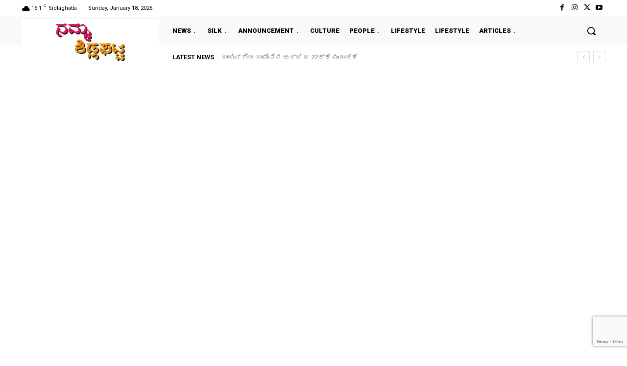

--- FILE ---
content_type: text/html; charset=utf-8
request_url: https://www.google.com/recaptcha/api2/anchor?ar=1&k=6LficrIZAAAAAJXNBkt4E6rkR8l0Xt2bLWAmkS9I&co=aHR0cHM6Ly93d3cuc2lkbGFnaGF0dGEuY29tOjQ0Mw..&hl=en&v=PoyoqOPhxBO7pBk68S4YbpHZ&size=invisible&anchor-ms=20000&execute-ms=30000&cb=lckpb7vp6zet
body_size: 48769
content:
<!DOCTYPE HTML><html dir="ltr" lang="en"><head><meta http-equiv="Content-Type" content="text/html; charset=UTF-8">
<meta http-equiv="X-UA-Compatible" content="IE=edge">
<title>reCAPTCHA</title>
<style type="text/css">
/* cyrillic-ext */
@font-face {
  font-family: 'Roboto';
  font-style: normal;
  font-weight: 400;
  font-stretch: 100%;
  src: url(//fonts.gstatic.com/s/roboto/v48/KFO7CnqEu92Fr1ME7kSn66aGLdTylUAMa3GUBHMdazTgWw.woff2) format('woff2');
  unicode-range: U+0460-052F, U+1C80-1C8A, U+20B4, U+2DE0-2DFF, U+A640-A69F, U+FE2E-FE2F;
}
/* cyrillic */
@font-face {
  font-family: 'Roboto';
  font-style: normal;
  font-weight: 400;
  font-stretch: 100%;
  src: url(//fonts.gstatic.com/s/roboto/v48/KFO7CnqEu92Fr1ME7kSn66aGLdTylUAMa3iUBHMdazTgWw.woff2) format('woff2');
  unicode-range: U+0301, U+0400-045F, U+0490-0491, U+04B0-04B1, U+2116;
}
/* greek-ext */
@font-face {
  font-family: 'Roboto';
  font-style: normal;
  font-weight: 400;
  font-stretch: 100%;
  src: url(//fonts.gstatic.com/s/roboto/v48/KFO7CnqEu92Fr1ME7kSn66aGLdTylUAMa3CUBHMdazTgWw.woff2) format('woff2');
  unicode-range: U+1F00-1FFF;
}
/* greek */
@font-face {
  font-family: 'Roboto';
  font-style: normal;
  font-weight: 400;
  font-stretch: 100%;
  src: url(//fonts.gstatic.com/s/roboto/v48/KFO7CnqEu92Fr1ME7kSn66aGLdTylUAMa3-UBHMdazTgWw.woff2) format('woff2');
  unicode-range: U+0370-0377, U+037A-037F, U+0384-038A, U+038C, U+038E-03A1, U+03A3-03FF;
}
/* math */
@font-face {
  font-family: 'Roboto';
  font-style: normal;
  font-weight: 400;
  font-stretch: 100%;
  src: url(//fonts.gstatic.com/s/roboto/v48/KFO7CnqEu92Fr1ME7kSn66aGLdTylUAMawCUBHMdazTgWw.woff2) format('woff2');
  unicode-range: U+0302-0303, U+0305, U+0307-0308, U+0310, U+0312, U+0315, U+031A, U+0326-0327, U+032C, U+032F-0330, U+0332-0333, U+0338, U+033A, U+0346, U+034D, U+0391-03A1, U+03A3-03A9, U+03B1-03C9, U+03D1, U+03D5-03D6, U+03F0-03F1, U+03F4-03F5, U+2016-2017, U+2034-2038, U+203C, U+2040, U+2043, U+2047, U+2050, U+2057, U+205F, U+2070-2071, U+2074-208E, U+2090-209C, U+20D0-20DC, U+20E1, U+20E5-20EF, U+2100-2112, U+2114-2115, U+2117-2121, U+2123-214F, U+2190, U+2192, U+2194-21AE, U+21B0-21E5, U+21F1-21F2, U+21F4-2211, U+2213-2214, U+2216-22FF, U+2308-230B, U+2310, U+2319, U+231C-2321, U+2336-237A, U+237C, U+2395, U+239B-23B7, U+23D0, U+23DC-23E1, U+2474-2475, U+25AF, U+25B3, U+25B7, U+25BD, U+25C1, U+25CA, U+25CC, U+25FB, U+266D-266F, U+27C0-27FF, U+2900-2AFF, U+2B0E-2B11, U+2B30-2B4C, U+2BFE, U+3030, U+FF5B, U+FF5D, U+1D400-1D7FF, U+1EE00-1EEFF;
}
/* symbols */
@font-face {
  font-family: 'Roboto';
  font-style: normal;
  font-weight: 400;
  font-stretch: 100%;
  src: url(//fonts.gstatic.com/s/roboto/v48/KFO7CnqEu92Fr1ME7kSn66aGLdTylUAMaxKUBHMdazTgWw.woff2) format('woff2');
  unicode-range: U+0001-000C, U+000E-001F, U+007F-009F, U+20DD-20E0, U+20E2-20E4, U+2150-218F, U+2190, U+2192, U+2194-2199, U+21AF, U+21E6-21F0, U+21F3, U+2218-2219, U+2299, U+22C4-22C6, U+2300-243F, U+2440-244A, U+2460-24FF, U+25A0-27BF, U+2800-28FF, U+2921-2922, U+2981, U+29BF, U+29EB, U+2B00-2BFF, U+4DC0-4DFF, U+FFF9-FFFB, U+10140-1018E, U+10190-1019C, U+101A0, U+101D0-101FD, U+102E0-102FB, U+10E60-10E7E, U+1D2C0-1D2D3, U+1D2E0-1D37F, U+1F000-1F0FF, U+1F100-1F1AD, U+1F1E6-1F1FF, U+1F30D-1F30F, U+1F315, U+1F31C, U+1F31E, U+1F320-1F32C, U+1F336, U+1F378, U+1F37D, U+1F382, U+1F393-1F39F, U+1F3A7-1F3A8, U+1F3AC-1F3AF, U+1F3C2, U+1F3C4-1F3C6, U+1F3CA-1F3CE, U+1F3D4-1F3E0, U+1F3ED, U+1F3F1-1F3F3, U+1F3F5-1F3F7, U+1F408, U+1F415, U+1F41F, U+1F426, U+1F43F, U+1F441-1F442, U+1F444, U+1F446-1F449, U+1F44C-1F44E, U+1F453, U+1F46A, U+1F47D, U+1F4A3, U+1F4B0, U+1F4B3, U+1F4B9, U+1F4BB, U+1F4BF, U+1F4C8-1F4CB, U+1F4D6, U+1F4DA, U+1F4DF, U+1F4E3-1F4E6, U+1F4EA-1F4ED, U+1F4F7, U+1F4F9-1F4FB, U+1F4FD-1F4FE, U+1F503, U+1F507-1F50B, U+1F50D, U+1F512-1F513, U+1F53E-1F54A, U+1F54F-1F5FA, U+1F610, U+1F650-1F67F, U+1F687, U+1F68D, U+1F691, U+1F694, U+1F698, U+1F6AD, U+1F6B2, U+1F6B9-1F6BA, U+1F6BC, U+1F6C6-1F6CF, U+1F6D3-1F6D7, U+1F6E0-1F6EA, U+1F6F0-1F6F3, U+1F6F7-1F6FC, U+1F700-1F7FF, U+1F800-1F80B, U+1F810-1F847, U+1F850-1F859, U+1F860-1F887, U+1F890-1F8AD, U+1F8B0-1F8BB, U+1F8C0-1F8C1, U+1F900-1F90B, U+1F93B, U+1F946, U+1F984, U+1F996, U+1F9E9, U+1FA00-1FA6F, U+1FA70-1FA7C, U+1FA80-1FA89, U+1FA8F-1FAC6, U+1FACE-1FADC, U+1FADF-1FAE9, U+1FAF0-1FAF8, U+1FB00-1FBFF;
}
/* vietnamese */
@font-face {
  font-family: 'Roboto';
  font-style: normal;
  font-weight: 400;
  font-stretch: 100%;
  src: url(//fonts.gstatic.com/s/roboto/v48/KFO7CnqEu92Fr1ME7kSn66aGLdTylUAMa3OUBHMdazTgWw.woff2) format('woff2');
  unicode-range: U+0102-0103, U+0110-0111, U+0128-0129, U+0168-0169, U+01A0-01A1, U+01AF-01B0, U+0300-0301, U+0303-0304, U+0308-0309, U+0323, U+0329, U+1EA0-1EF9, U+20AB;
}
/* latin-ext */
@font-face {
  font-family: 'Roboto';
  font-style: normal;
  font-weight: 400;
  font-stretch: 100%;
  src: url(//fonts.gstatic.com/s/roboto/v48/KFO7CnqEu92Fr1ME7kSn66aGLdTylUAMa3KUBHMdazTgWw.woff2) format('woff2');
  unicode-range: U+0100-02BA, U+02BD-02C5, U+02C7-02CC, U+02CE-02D7, U+02DD-02FF, U+0304, U+0308, U+0329, U+1D00-1DBF, U+1E00-1E9F, U+1EF2-1EFF, U+2020, U+20A0-20AB, U+20AD-20C0, U+2113, U+2C60-2C7F, U+A720-A7FF;
}
/* latin */
@font-face {
  font-family: 'Roboto';
  font-style: normal;
  font-weight: 400;
  font-stretch: 100%;
  src: url(//fonts.gstatic.com/s/roboto/v48/KFO7CnqEu92Fr1ME7kSn66aGLdTylUAMa3yUBHMdazQ.woff2) format('woff2');
  unicode-range: U+0000-00FF, U+0131, U+0152-0153, U+02BB-02BC, U+02C6, U+02DA, U+02DC, U+0304, U+0308, U+0329, U+2000-206F, U+20AC, U+2122, U+2191, U+2193, U+2212, U+2215, U+FEFF, U+FFFD;
}
/* cyrillic-ext */
@font-face {
  font-family: 'Roboto';
  font-style: normal;
  font-weight: 500;
  font-stretch: 100%;
  src: url(//fonts.gstatic.com/s/roboto/v48/KFO7CnqEu92Fr1ME7kSn66aGLdTylUAMa3GUBHMdazTgWw.woff2) format('woff2');
  unicode-range: U+0460-052F, U+1C80-1C8A, U+20B4, U+2DE0-2DFF, U+A640-A69F, U+FE2E-FE2F;
}
/* cyrillic */
@font-face {
  font-family: 'Roboto';
  font-style: normal;
  font-weight: 500;
  font-stretch: 100%;
  src: url(//fonts.gstatic.com/s/roboto/v48/KFO7CnqEu92Fr1ME7kSn66aGLdTylUAMa3iUBHMdazTgWw.woff2) format('woff2');
  unicode-range: U+0301, U+0400-045F, U+0490-0491, U+04B0-04B1, U+2116;
}
/* greek-ext */
@font-face {
  font-family: 'Roboto';
  font-style: normal;
  font-weight: 500;
  font-stretch: 100%;
  src: url(//fonts.gstatic.com/s/roboto/v48/KFO7CnqEu92Fr1ME7kSn66aGLdTylUAMa3CUBHMdazTgWw.woff2) format('woff2');
  unicode-range: U+1F00-1FFF;
}
/* greek */
@font-face {
  font-family: 'Roboto';
  font-style: normal;
  font-weight: 500;
  font-stretch: 100%;
  src: url(//fonts.gstatic.com/s/roboto/v48/KFO7CnqEu92Fr1ME7kSn66aGLdTylUAMa3-UBHMdazTgWw.woff2) format('woff2');
  unicode-range: U+0370-0377, U+037A-037F, U+0384-038A, U+038C, U+038E-03A1, U+03A3-03FF;
}
/* math */
@font-face {
  font-family: 'Roboto';
  font-style: normal;
  font-weight: 500;
  font-stretch: 100%;
  src: url(//fonts.gstatic.com/s/roboto/v48/KFO7CnqEu92Fr1ME7kSn66aGLdTylUAMawCUBHMdazTgWw.woff2) format('woff2');
  unicode-range: U+0302-0303, U+0305, U+0307-0308, U+0310, U+0312, U+0315, U+031A, U+0326-0327, U+032C, U+032F-0330, U+0332-0333, U+0338, U+033A, U+0346, U+034D, U+0391-03A1, U+03A3-03A9, U+03B1-03C9, U+03D1, U+03D5-03D6, U+03F0-03F1, U+03F4-03F5, U+2016-2017, U+2034-2038, U+203C, U+2040, U+2043, U+2047, U+2050, U+2057, U+205F, U+2070-2071, U+2074-208E, U+2090-209C, U+20D0-20DC, U+20E1, U+20E5-20EF, U+2100-2112, U+2114-2115, U+2117-2121, U+2123-214F, U+2190, U+2192, U+2194-21AE, U+21B0-21E5, U+21F1-21F2, U+21F4-2211, U+2213-2214, U+2216-22FF, U+2308-230B, U+2310, U+2319, U+231C-2321, U+2336-237A, U+237C, U+2395, U+239B-23B7, U+23D0, U+23DC-23E1, U+2474-2475, U+25AF, U+25B3, U+25B7, U+25BD, U+25C1, U+25CA, U+25CC, U+25FB, U+266D-266F, U+27C0-27FF, U+2900-2AFF, U+2B0E-2B11, U+2B30-2B4C, U+2BFE, U+3030, U+FF5B, U+FF5D, U+1D400-1D7FF, U+1EE00-1EEFF;
}
/* symbols */
@font-face {
  font-family: 'Roboto';
  font-style: normal;
  font-weight: 500;
  font-stretch: 100%;
  src: url(//fonts.gstatic.com/s/roboto/v48/KFO7CnqEu92Fr1ME7kSn66aGLdTylUAMaxKUBHMdazTgWw.woff2) format('woff2');
  unicode-range: U+0001-000C, U+000E-001F, U+007F-009F, U+20DD-20E0, U+20E2-20E4, U+2150-218F, U+2190, U+2192, U+2194-2199, U+21AF, U+21E6-21F0, U+21F3, U+2218-2219, U+2299, U+22C4-22C6, U+2300-243F, U+2440-244A, U+2460-24FF, U+25A0-27BF, U+2800-28FF, U+2921-2922, U+2981, U+29BF, U+29EB, U+2B00-2BFF, U+4DC0-4DFF, U+FFF9-FFFB, U+10140-1018E, U+10190-1019C, U+101A0, U+101D0-101FD, U+102E0-102FB, U+10E60-10E7E, U+1D2C0-1D2D3, U+1D2E0-1D37F, U+1F000-1F0FF, U+1F100-1F1AD, U+1F1E6-1F1FF, U+1F30D-1F30F, U+1F315, U+1F31C, U+1F31E, U+1F320-1F32C, U+1F336, U+1F378, U+1F37D, U+1F382, U+1F393-1F39F, U+1F3A7-1F3A8, U+1F3AC-1F3AF, U+1F3C2, U+1F3C4-1F3C6, U+1F3CA-1F3CE, U+1F3D4-1F3E0, U+1F3ED, U+1F3F1-1F3F3, U+1F3F5-1F3F7, U+1F408, U+1F415, U+1F41F, U+1F426, U+1F43F, U+1F441-1F442, U+1F444, U+1F446-1F449, U+1F44C-1F44E, U+1F453, U+1F46A, U+1F47D, U+1F4A3, U+1F4B0, U+1F4B3, U+1F4B9, U+1F4BB, U+1F4BF, U+1F4C8-1F4CB, U+1F4D6, U+1F4DA, U+1F4DF, U+1F4E3-1F4E6, U+1F4EA-1F4ED, U+1F4F7, U+1F4F9-1F4FB, U+1F4FD-1F4FE, U+1F503, U+1F507-1F50B, U+1F50D, U+1F512-1F513, U+1F53E-1F54A, U+1F54F-1F5FA, U+1F610, U+1F650-1F67F, U+1F687, U+1F68D, U+1F691, U+1F694, U+1F698, U+1F6AD, U+1F6B2, U+1F6B9-1F6BA, U+1F6BC, U+1F6C6-1F6CF, U+1F6D3-1F6D7, U+1F6E0-1F6EA, U+1F6F0-1F6F3, U+1F6F7-1F6FC, U+1F700-1F7FF, U+1F800-1F80B, U+1F810-1F847, U+1F850-1F859, U+1F860-1F887, U+1F890-1F8AD, U+1F8B0-1F8BB, U+1F8C0-1F8C1, U+1F900-1F90B, U+1F93B, U+1F946, U+1F984, U+1F996, U+1F9E9, U+1FA00-1FA6F, U+1FA70-1FA7C, U+1FA80-1FA89, U+1FA8F-1FAC6, U+1FACE-1FADC, U+1FADF-1FAE9, U+1FAF0-1FAF8, U+1FB00-1FBFF;
}
/* vietnamese */
@font-face {
  font-family: 'Roboto';
  font-style: normal;
  font-weight: 500;
  font-stretch: 100%;
  src: url(//fonts.gstatic.com/s/roboto/v48/KFO7CnqEu92Fr1ME7kSn66aGLdTylUAMa3OUBHMdazTgWw.woff2) format('woff2');
  unicode-range: U+0102-0103, U+0110-0111, U+0128-0129, U+0168-0169, U+01A0-01A1, U+01AF-01B0, U+0300-0301, U+0303-0304, U+0308-0309, U+0323, U+0329, U+1EA0-1EF9, U+20AB;
}
/* latin-ext */
@font-face {
  font-family: 'Roboto';
  font-style: normal;
  font-weight: 500;
  font-stretch: 100%;
  src: url(//fonts.gstatic.com/s/roboto/v48/KFO7CnqEu92Fr1ME7kSn66aGLdTylUAMa3KUBHMdazTgWw.woff2) format('woff2');
  unicode-range: U+0100-02BA, U+02BD-02C5, U+02C7-02CC, U+02CE-02D7, U+02DD-02FF, U+0304, U+0308, U+0329, U+1D00-1DBF, U+1E00-1E9F, U+1EF2-1EFF, U+2020, U+20A0-20AB, U+20AD-20C0, U+2113, U+2C60-2C7F, U+A720-A7FF;
}
/* latin */
@font-face {
  font-family: 'Roboto';
  font-style: normal;
  font-weight: 500;
  font-stretch: 100%;
  src: url(//fonts.gstatic.com/s/roboto/v48/KFO7CnqEu92Fr1ME7kSn66aGLdTylUAMa3yUBHMdazQ.woff2) format('woff2');
  unicode-range: U+0000-00FF, U+0131, U+0152-0153, U+02BB-02BC, U+02C6, U+02DA, U+02DC, U+0304, U+0308, U+0329, U+2000-206F, U+20AC, U+2122, U+2191, U+2193, U+2212, U+2215, U+FEFF, U+FFFD;
}
/* cyrillic-ext */
@font-face {
  font-family: 'Roboto';
  font-style: normal;
  font-weight: 900;
  font-stretch: 100%;
  src: url(//fonts.gstatic.com/s/roboto/v48/KFO7CnqEu92Fr1ME7kSn66aGLdTylUAMa3GUBHMdazTgWw.woff2) format('woff2');
  unicode-range: U+0460-052F, U+1C80-1C8A, U+20B4, U+2DE0-2DFF, U+A640-A69F, U+FE2E-FE2F;
}
/* cyrillic */
@font-face {
  font-family: 'Roboto';
  font-style: normal;
  font-weight: 900;
  font-stretch: 100%;
  src: url(//fonts.gstatic.com/s/roboto/v48/KFO7CnqEu92Fr1ME7kSn66aGLdTylUAMa3iUBHMdazTgWw.woff2) format('woff2');
  unicode-range: U+0301, U+0400-045F, U+0490-0491, U+04B0-04B1, U+2116;
}
/* greek-ext */
@font-face {
  font-family: 'Roboto';
  font-style: normal;
  font-weight: 900;
  font-stretch: 100%;
  src: url(//fonts.gstatic.com/s/roboto/v48/KFO7CnqEu92Fr1ME7kSn66aGLdTylUAMa3CUBHMdazTgWw.woff2) format('woff2');
  unicode-range: U+1F00-1FFF;
}
/* greek */
@font-face {
  font-family: 'Roboto';
  font-style: normal;
  font-weight: 900;
  font-stretch: 100%;
  src: url(//fonts.gstatic.com/s/roboto/v48/KFO7CnqEu92Fr1ME7kSn66aGLdTylUAMa3-UBHMdazTgWw.woff2) format('woff2');
  unicode-range: U+0370-0377, U+037A-037F, U+0384-038A, U+038C, U+038E-03A1, U+03A3-03FF;
}
/* math */
@font-face {
  font-family: 'Roboto';
  font-style: normal;
  font-weight: 900;
  font-stretch: 100%;
  src: url(//fonts.gstatic.com/s/roboto/v48/KFO7CnqEu92Fr1ME7kSn66aGLdTylUAMawCUBHMdazTgWw.woff2) format('woff2');
  unicode-range: U+0302-0303, U+0305, U+0307-0308, U+0310, U+0312, U+0315, U+031A, U+0326-0327, U+032C, U+032F-0330, U+0332-0333, U+0338, U+033A, U+0346, U+034D, U+0391-03A1, U+03A3-03A9, U+03B1-03C9, U+03D1, U+03D5-03D6, U+03F0-03F1, U+03F4-03F5, U+2016-2017, U+2034-2038, U+203C, U+2040, U+2043, U+2047, U+2050, U+2057, U+205F, U+2070-2071, U+2074-208E, U+2090-209C, U+20D0-20DC, U+20E1, U+20E5-20EF, U+2100-2112, U+2114-2115, U+2117-2121, U+2123-214F, U+2190, U+2192, U+2194-21AE, U+21B0-21E5, U+21F1-21F2, U+21F4-2211, U+2213-2214, U+2216-22FF, U+2308-230B, U+2310, U+2319, U+231C-2321, U+2336-237A, U+237C, U+2395, U+239B-23B7, U+23D0, U+23DC-23E1, U+2474-2475, U+25AF, U+25B3, U+25B7, U+25BD, U+25C1, U+25CA, U+25CC, U+25FB, U+266D-266F, U+27C0-27FF, U+2900-2AFF, U+2B0E-2B11, U+2B30-2B4C, U+2BFE, U+3030, U+FF5B, U+FF5D, U+1D400-1D7FF, U+1EE00-1EEFF;
}
/* symbols */
@font-face {
  font-family: 'Roboto';
  font-style: normal;
  font-weight: 900;
  font-stretch: 100%;
  src: url(//fonts.gstatic.com/s/roboto/v48/KFO7CnqEu92Fr1ME7kSn66aGLdTylUAMaxKUBHMdazTgWw.woff2) format('woff2');
  unicode-range: U+0001-000C, U+000E-001F, U+007F-009F, U+20DD-20E0, U+20E2-20E4, U+2150-218F, U+2190, U+2192, U+2194-2199, U+21AF, U+21E6-21F0, U+21F3, U+2218-2219, U+2299, U+22C4-22C6, U+2300-243F, U+2440-244A, U+2460-24FF, U+25A0-27BF, U+2800-28FF, U+2921-2922, U+2981, U+29BF, U+29EB, U+2B00-2BFF, U+4DC0-4DFF, U+FFF9-FFFB, U+10140-1018E, U+10190-1019C, U+101A0, U+101D0-101FD, U+102E0-102FB, U+10E60-10E7E, U+1D2C0-1D2D3, U+1D2E0-1D37F, U+1F000-1F0FF, U+1F100-1F1AD, U+1F1E6-1F1FF, U+1F30D-1F30F, U+1F315, U+1F31C, U+1F31E, U+1F320-1F32C, U+1F336, U+1F378, U+1F37D, U+1F382, U+1F393-1F39F, U+1F3A7-1F3A8, U+1F3AC-1F3AF, U+1F3C2, U+1F3C4-1F3C6, U+1F3CA-1F3CE, U+1F3D4-1F3E0, U+1F3ED, U+1F3F1-1F3F3, U+1F3F5-1F3F7, U+1F408, U+1F415, U+1F41F, U+1F426, U+1F43F, U+1F441-1F442, U+1F444, U+1F446-1F449, U+1F44C-1F44E, U+1F453, U+1F46A, U+1F47D, U+1F4A3, U+1F4B0, U+1F4B3, U+1F4B9, U+1F4BB, U+1F4BF, U+1F4C8-1F4CB, U+1F4D6, U+1F4DA, U+1F4DF, U+1F4E3-1F4E6, U+1F4EA-1F4ED, U+1F4F7, U+1F4F9-1F4FB, U+1F4FD-1F4FE, U+1F503, U+1F507-1F50B, U+1F50D, U+1F512-1F513, U+1F53E-1F54A, U+1F54F-1F5FA, U+1F610, U+1F650-1F67F, U+1F687, U+1F68D, U+1F691, U+1F694, U+1F698, U+1F6AD, U+1F6B2, U+1F6B9-1F6BA, U+1F6BC, U+1F6C6-1F6CF, U+1F6D3-1F6D7, U+1F6E0-1F6EA, U+1F6F0-1F6F3, U+1F6F7-1F6FC, U+1F700-1F7FF, U+1F800-1F80B, U+1F810-1F847, U+1F850-1F859, U+1F860-1F887, U+1F890-1F8AD, U+1F8B0-1F8BB, U+1F8C0-1F8C1, U+1F900-1F90B, U+1F93B, U+1F946, U+1F984, U+1F996, U+1F9E9, U+1FA00-1FA6F, U+1FA70-1FA7C, U+1FA80-1FA89, U+1FA8F-1FAC6, U+1FACE-1FADC, U+1FADF-1FAE9, U+1FAF0-1FAF8, U+1FB00-1FBFF;
}
/* vietnamese */
@font-face {
  font-family: 'Roboto';
  font-style: normal;
  font-weight: 900;
  font-stretch: 100%;
  src: url(//fonts.gstatic.com/s/roboto/v48/KFO7CnqEu92Fr1ME7kSn66aGLdTylUAMa3OUBHMdazTgWw.woff2) format('woff2');
  unicode-range: U+0102-0103, U+0110-0111, U+0128-0129, U+0168-0169, U+01A0-01A1, U+01AF-01B0, U+0300-0301, U+0303-0304, U+0308-0309, U+0323, U+0329, U+1EA0-1EF9, U+20AB;
}
/* latin-ext */
@font-face {
  font-family: 'Roboto';
  font-style: normal;
  font-weight: 900;
  font-stretch: 100%;
  src: url(//fonts.gstatic.com/s/roboto/v48/KFO7CnqEu92Fr1ME7kSn66aGLdTylUAMa3KUBHMdazTgWw.woff2) format('woff2');
  unicode-range: U+0100-02BA, U+02BD-02C5, U+02C7-02CC, U+02CE-02D7, U+02DD-02FF, U+0304, U+0308, U+0329, U+1D00-1DBF, U+1E00-1E9F, U+1EF2-1EFF, U+2020, U+20A0-20AB, U+20AD-20C0, U+2113, U+2C60-2C7F, U+A720-A7FF;
}
/* latin */
@font-face {
  font-family: 'Roboto';
  font-style: normal;
  font-weight: 900;
  font-stretch: 100%;
  src: url(//fonts.gstatic.com/s/roboto/v48/KFO7CnqEu92Fr1ME7kSn66aGLdTylUAMa3yUBHMdazQ.woff2) format('woff2');
  unicode-range: U+0000-00FF, U+0131, U+0152-0153, U+02BB-02BC, U+02C6, U+02DA, U+02DC, U+0304, U+0308, U+0329, U+2000-206F, U+20AC, U+2122, U+2191, U+2193, U+2212, U+2215, U+FEFF, U+FFFD;
}

</style>
<link rel="stylesheet" type="text/css" href="https://www.gstatic.com/recaptcha/releases/PoyoqOPhxBO7pBk68S4YbpHZ/styles__ltr.css">
<script nonce="SW2VDuv1mByaySlfh9CHyQ" type="text/javascript">window['__recaptcha_api'] = 'https://www.google.com/recaptcha/api2/';</script>
<script type="text/javascript" src="https://www.gstatic.com/recaptcha/releases/PoyoqOPhxBO7pBk68S4YbpHZ/recaptcha__en.js" nonce="SW2VDuv1mByaySlfh9CHyQ">
      
    </script></head>
<body><div id="rc-anchor-alert" class="rc-anchor-alert"></div>
<input type="hidden" id="recaptcha-token" value="[base64]">
<script type="text/javascript" nonce="SW2VDuv1mByaySlfh9CHyQ">
      recaptcha.anchor.Main.init("[\x22ainput\x22,[\x22bgdata\x22,\x22\x22,\[base64]/[base64]/[base64]/[base64]/[base64]/[base64]/[base64]/[base64]/[base64]/[base64]\\u003d\x22,\[base64]\x22,\x22w5V/Nh1DwpnDq07DhcOiZcOfw54TwpdaJsOobsOOwosXw5wkdQ/[base64]/[base64]/cBHCuzgOeMK5w5DDml9rOMOib0AeLsO5Pggcw4LCg8KbHCXDi8OjwqXDhAAswqTDvMOjw5A/w6zDt8OXK8OPHgBKwozCuxjDrEM6wpTCuw9swp7Dl8KEeWoYKMOkBD9XeUbDpMK/ccK7wpnDnsO1eXkjwo9eAMKQWMOYMsORCcODB8OXwqzDk8OOEnfCtT8+w4zCusKgcMKJw4hIw5zDrMOKDiNmcsOdw4XCu8O9cRQ+XMOdwpF3woXDs2rCisOGwr1DW8KrWsOgE8KVwqLCosO1YmlOw4Q+w5FYwrDCpm/CscK6OMOiw6PDvwotwoNIwqtWwrkHwpTDtVrDjFrCm1F9w4rCmcOFwr/Dh17CksOzw5DDplHCpR3CmRbDvcOuU2TDqzDDhsKzwrTCtcK0DMKbc8K7UcOTOsOKw6bCrMO6wq7CpGYNIAYzTj9uKsKuCMOPw5/DgcOQw51iwoPDvUgHZcKudwdhHsOvbGVzw74WwoEEBMKoecOqJ8KvQsOzL8KWw6cXVFrDm8OVw5s/SsK6wotFw73CsFrCh8KJw6rCs8KKw7jDvcODw4BLwopIc8ObwphNdVfDlMKaNcKjwq0kwpPChmLCqsKKw6bDtjjCn8KYXUwCw4PDqgI7aQllUzlyXBl2w7fDh31bCcO5ccKiLiI4ZsKsw7/DsX98QFrCpT9oaFcBUnXDiGnDliTCjQ/CisKrQcO8ecKDJcKTbMOZZFo+CwVnesKwP30fw5fCp8K2SMKzwo5+w5kSw7PDpMOtwqkYwpzDulbChcOVKcKlwp5iOTo9CQ3Cjhw4LzvDtiHCuUcswosJw7HCrSYpTcKJD8OwacKOw7PDvmJSLWnCp8OHwqIcw5YJwozCj8K3wrtRZX11JMK/RcOVwrlcw70dwqQWVcOxwq1gw50Lwo8Fw4TCvsOLOcOKA1Fkw5/DtMORAcOUfBvCl8OuwrrDpMKcwrg7asODwpXCuRDDm8K3w5/DusOPQcOQw4XCi8OnBsKjw6/Dt8O7a8OywrRpG8KtwpTClcOIIcOdEsO+OyHDql8Aw4ktw6XDrcKuRMOQwrLDrAtmwrrCoMOqwqJzN2jDmcO6dsOrw7TCnCvDrDwRwqh0wqRew599eybCtXtOwrbCt8KWYsK+KWrCkcKAw7w5wrbDi3Rcw7VWMg/CtVnChyN/wq8pw69mw4pvMyDCk8KVw70kURFhW0sdbgNSaMOLdREMw5oMw6rCqcOswpE8H3Vsw5I/O2Rbw4XDoMOiN1PDknUhFsOha3xNIsO1w7bCmcK/w7gHO8OfKHodRcKPVsO/w5slWMK/FD3DvMK/[base64]/CkmfCmDs8a8ODcEcKflDDiMOnw4k8wr0RfMOQw6XCtEzDqMO9w4wAwonCvFzDuD8AQDnCoGo5DMKIJMK+CMOofMOGKsO1ckjDgsKhMcOww5fDusKsBsKGw51UKljCkVTCngfCvMOKw5FXBHLCsBzCqmNdwqRww7Zbw4R/YEdBwp8LGcOtw5llwpJ6PmXCscOJwqzCmMOxw79BfRLDuE8FA8OxGcO/w5VRw6nCt8OHP8KCw7rDt2jCoh/DpkvDp0PDtsKHV2DDgyJBBlbCoMOowpjDhcKzwoLCnsO9wobCgx9PRX8QwqnDm0p2FlBBIgRsAcOQwrDCkUIowrXDkW5iwrwdF8OOIMO/[base64]/CtxrDlQHDt8ORwrTCksOrccKKFMOQw4EobMOoA8KiwpAPcmDCsDnDtcKsw4LCmF43EcKSw6wkYFIVGx0sw47ClAvCoiYMIGnDjF3Cg8KLw73DmsOLwoLDq2Z0wqbDlV7DssOtw5XDoXwaw4hIN8Olw6nCikd1wrrDpMKcwoZ0wpjDuFPDi1LDtU/ClcOCwoTCuwXDi8KMdMOTRzjCs8OSYsK0Gkd1bcO8UcOPw5LDiMKbXsKuwobDv8KtfsOkw4dww5/[base64]/[base64]/[base64]/[base64]/[base64]/DpwfDihXDryvCqVbCmgJ5UkQEbE1GwoLDhMORwrY5fsOlZsOPw57DlXLCmcKrwoM2A8KdbVRgw4t6wpsNbsOeNA8bw6MxN8KqFMKiSgTCjHldTcOuMX3DrTZbesOTasOwwrBPGsOmDcO3b8Ocw4UoXAgzeTvCr2rDkBnCq3FFNUHDu8KGwrfDuMO+HDTCum7Cl8Obwq/[base64]/[base64]/[base64]/[base64]/DgU/[base64]/[base64]/CqhPCusOTw61ZZR7DisOBw7XDqjhdZMOEwrpew599w7MCwpzCjnoLWzzDk0zDnsOnT8Omwrd5wovDo8OEw4jDksOWCCdqQWjCl1ghwrDDhC4jIcONGMKvw7PDtMO/wrjDvMKAwrkvXsO8wrzCucONBsK/[base64]/ClMK0PAnDvsK6w4LCvUHCrF07w6HDiicvw51Tfx3CpsK1wrXDokHCq3vCvMKBw55Zw6FFwrUCwoUxw4DChGkTU8OSKMK+wr/Ct3pUwrlaw4gqdMO/wo3CkzDCksKrG8O/XsKHwprDikzCsAlfwrfCncOTw5kawqRsw6rDsMOyVgfCmUBbBEbCkjTCmBLClyxMGDDCncKyDCpYwqTCh2vDpMOwGcKTInJpX8OZQMKYw7/DpXfDj8K8L8O3w7HCicKCw5RKCnjCr8K1w5FBw5zCg8O3HcKab8K2wqrDlcOuwrFvZcOgTcKwf8Oiwpo4w7F9XkZVURPDl8O+EmfDn8Kvwo88w6XCmcO5UUHCu1E3woHDsF4nPFIaCcKmesK5GWNEw7rDkFFlw4/[base64]/DrcKBwpgLf8KDGMKKw5TDmSPCqw7DtR0dJcKaOcKtwrLDo2HClQJWbB7DojcXw4Blw79Aw4LCjmbCh8OmES3Ci8Oiwq9CQ8KXwrTDiTHDv8KDwroQw69vWcK/F8OXP8KkOcKkH8O9QEPCtVfCiMODw4rDjxvCgGIRw4VQNXrCqcKBw4HDo8K6Rg/DgjnDrMKUw6LDpV9XVcO2wr1Gw4LDkwjDrcKJw6M6wo8taUnDowlmdxLDhMOjb8O7H8OIwp3DlTY0U8Otwpw1w4TDrGslUsODwqwgwq/[base64]/CqyUWw5xMw79/w4XDsTQBwokdJQBNwq8tEsOOw6DDnV0Sw6M7JsOFwqzDnMOSwozCt0R9V2YlPSvCoMK7dRfDpD9XJsOce8OFwo8Xw53DmsOxW0ZiWMKzI8OKQsO2w4IuwrfDnMOMesKxI8OQw5FiGhR5w4QowpVBVwBaMn/CrcKiaXHCkMKawpzCsQrDlsKKwpHDkjVOUhZywpHDoMONKmcBw50bPDspBRjDjVMfwozCtcKpP0E9GEAPw7vDvxXChx/CqMKdw5PDpF13w5Vzw68ILsOuwpTDuV5gwrMOCWUgw7MvK8OlDk/DvBgbw5oHw7DCvn55OzVUwo1CKMObEV1jN8OMU8KCNnB4w5XDuMK2w4lxAG/ChRPCqlLDo3N/FDHCgzHCk8KgDsOrwoMdZh0/w4JnOAXCqAdHf2UsAhpnJxkIw71nwphuw4ooLMKUKsOOXmvCqgBUEDbCn8ObwpDDtcO/wpZ/JsOaJR/CuX3DmxNYwpxgAsOXajcxw61ZwrvCqcOnwrxYKn8gw5FrS27Du8OtUXU6O05vHhVlaxBfwodYwrDCrQYfw4Ytw5E6wqBdw50Zw49nw70aw4DCszrClxkVw6zDmGsWCxI+AXIbw4NwEWQOWzXCjcOWw73DvFvDgH7DhRjColENI1hZQMOMwp/Djj5JRcONw6F5wo7DoMORw5BzwrpONcOvScOwD3DCq8KEw79PK8KGw7w6wp/CnALDvcOwBzzDqEgOTSrCuMO4QMKew58dw77DvsOfw6nCu8KuGMOvwrJ9w5zCmQ/ChMOkwozDrsKawoBxwogFYX9hwrsoJMOGSMO8woMdw7/[base64]/Dvh/[base64]/CqcKjMsOyW8OdbCXDtRnClcO8wo/DksOhM3ELw7TDrMKCw7oiw53DmsO4wqjDucKxGn/DtlLCkjTDsXPCrcKMDzPDoW0dA8OCw5gJbsO3RMOkw4UEw5PDi13DjAM3w6zCmMOnw4oVQcKoEhwlD8OKNWfCpQzDqMOcTR4oYsKhcCMcwokVZUnDtwsTdFLCv8OKw6guE2XChXrCo0LDggYIw68Rw7vDl8KEwqHCmsOzw7zCu2/CscKiH2zCh8OxZ8Kbwoc6CcKkUsOywpsowrF4NifDplfDqHcffMKFC2fCmRTDuHcDRjFzw6Qmw7lLwpo0w4TDomvDs8K2w5kWWsKjA0DChCEzwqTDqMOwBmBPNMO5RMOOUlXCqcKDOCBxw4wMOMKCT8KLO0tRCsOnw4rCkUp/wq0Hw77CjWDCjCzCijwrbnDCpMOKwrjCqMKKW1rCncOzfDE3BnQAw5vCk8KKdsKvLhLCs8OqBAF+WSo0w4YWbsK9woHCnsOGw5peX8O9NWUWwovCiQBad8Orwr/Cg1V5fjF5wqnDicOfKsOgw4XCtxdYAMKZQXHDrlfCpWUPw6opCsOLXMO4w6/[base64]/[base64]/c8KEVMKqw7lqSMKwFU59wrRNPcKHw7/[base64]/Cp8OpTMKbZQFGQcOvwpNqw4kEFMK6OUc3wp3CokEvA8KQCVvDiUfDmcKCw7TCtnpCfcK+P8KIDjLDrcO6Gx3CucOjcWTCnMKTX0TDrcKCPRzCnQfDgifCuBTDjm/DshQHwoHCn8OJYcKEw7wOwqpiwpfCocKOHE1ULDRKwqLDi8KMw7RawojCn0DCnwZvKELCgsK7fCfDucKfJB7Ds8KVbX7DsxDDkMOjJSLCrwfDhsKhwq1wbcOaLAlkwr1vwrDCmMKXw6IwBB4Qw7/DrsKcCcOMwpTDicOaw45VwpYXGDRJfwHDrcKCV2bDj8O7wqbCn3vChz3CgsKzP8Kvw6FewoPChV1ZGxwjw5zCrwPDhsKRw7HCpnoXwqs9w75FcMOOw5TDtMOGGcKVwo1nw4R/[base64]/[base64]/[base64]/CgQPDkCTCqngwOMOGwp15E8ObwqVJwrrDj2HDoXkdwoLCm8KYw6jCoMOsU8OnwqDDhMKYwpxSccOrcBFYw5zCtcOBwrHChig4CCF/PcK5P0LCnsKuQD3DscKaw6HCuMKWw4bCtcKKRcOXwqXCosOeM8OoRcKwwrFVBHrCoXtsMMKnw7jDk8OuWMOGecO1w6M8LWLCoxDCgW1COlBJXwxIEkIjwpQfw4Uqwq/DlMK5MsKvwojDsVh0FnMheMKhcyXDg8Kmw6DDucK2W1bCpsOPBlPDpMKHBnTDkxpEw4DCtFUcwprDtThvHA7CgcOYNXYLTyBlwp3DiARTTgYvwptpHMOOwq8jecKGwqklw7ENcMOFwo7Du1tfwr/DkmrDgMOAWnjDrMKfX8OLTcKzwrrDncKsDmoNw5DDpjN3F8Knw68KLhnDrBIJw6MROERuw7TCnHd4wqnDhcOmd8KKwrjCpATCu3otw7LDpQ5LeRNzHm/DihNbK8KWfEHDsMOFwpJaSDVow7cpwqELBHfDtsKiXllWCnIDwqXCn8OKPBLDqGfCo202cMOob8OuwpEswqHDh8OWwoLCtcKGw542I8Opwq5zCsOewrLCrUHCosOowpHCpEhkwrTCi2PCtwrCp8KPXTvDnzUcw7/Cp1YPw6/DkMOyw4DDhBjCjsOuw6VmwqzDvQ/Cq8KAPSAMwobDlRjDusO1J8KrTcKzPy/CtV93fcKUbsK3FRDCpMOGw7ZpBlzDt0ozdMOHw67DgcKSRcOmI8K8NMKXw7PDpWHDpg3DscKIfMK+wpBWwrjDmzZILUnDrTfCllJ3cnp5w4bDpgXCv8OpBTbDg8KAP8OCD8KpVWXDlsKiw77CqMO1LwbCiD/Cr2Mpw6vCm8Khw6TCrMKxwp56YjzCncK3w6tobMOAwrzCkwnDnMK7wpzDhxEtFcO8wrNgLcKqw5DDrSdJBQzDmBc/wqTDrcKtw6JcfwzDjSdAw5XChUUJf0jDl01Jd8KxwpdfLMKFZTpcwojDqMKSw5HCnsK5w5fDki/CisOtwrHDjxDDlcOMw4XCuMKXw5duCBXDjsKuw6/Dq8OGfzMmHDPCjcODw7tHLMOUScKjw68UcsO+w65iwpzDuMO/[base64]/DsVPCgsK8wo7CpDICwoF9PMOBOcKkSsOFO8OPUWjDssKMwoUXCjbDlAVaw5/CpQZdw4dnSHlmw7AMw4dow4rCncKeRMKkUCwjwq0jUsKOwo7CnsOtTWjCr282w7c9w6fDmcOABm7DocK+flTDiMKgwr/DqsOJwrrCtcK7fsOhBHnDn8K5IcK8wpA4aAPDscOgwpQGUsKswp/CnzpZWcO8XMKGwqDCsMKzMCLCscKaTMK9wqvDvgvCgRTDrcO4TiJHw7/[base64]/DhsO+YcOOZFzDuiHClz7DksOdw6rCjsOKwqbDiCkowpDDjMOGJMOYw6FJXcKdWMKww60TLsKqwr14W8KBw7LDlxkkPgTCjcOVdB1/w4Z7w7zDlsKVE8KWwoBZw4DCjMOCMiRaCcKfWMODwpnCm0/Du8KZw6vCvsKsA8OYwpnDnMKkOS7CrcKWIMOhwqoJLz0fAsO8w7JgKcOdw5DCiT7DtMONdALDhC/DkMK0JcOhw7PDmMK/w6U4w6EDw7I2w7I8woTClAxiwqnDpsKFbngOw5UxwppDw7A3w4MwX8Knwr7CnX58AMOLAsOyw5LDgcK/YBTCv3/Dg8OEXMKjQUTCpsOPwp3DtsOSaSjDr00ywrc2w6vCtgJIw5YcaRrDmcKnPsOIwojCoyA2wroNOyPChAbCtBUJGsOyMBLDuDrDkUXDvcO4d8K6U2jDj8OsLXsGeMKnRlbCjMKkFMO7KcOKwqhddCHDusKARMOiNMO8wrbDmcK8woTDkE/CigEdZ8OFPmjDoMKBw7BWworCp8ODw7rCkxBcwps4wpXDtRvDrxoIEgdgSsOLw6DCi8KgH8KXW8KrTMKUbX9VYUIwX8KSwqVlHz3DkcKlw6LCmkMnw7XCgmtLDsKYV3HDj8KCw7/Co8OSRzI+CMOVYybCrwE/wp/CrMKvO8KNw6LCsD7DpwvCpWXCj13DscO+wqDDoMKGw65wwoXDt3bCk8OkFg53wqELwozDucOxw7nCh8OFwqtQwpjDtsKqc0LCoFLChlNnMsOsX8OeRX17NQDDo14mw4kOwq3Dt2oxwowzw5N3BArDg8Oxwr3Dn8OoY8KzC8OJL3HCs0jCplDDvcK/ImrDgMKoARBdwoPCumrCkMKtwpbDgzPCrCUjwqpHRcOFa3cOwoQsJCvCgsK6w7pow5IpIHXDt0RtwokqwpnCt0bDvsKwwoViKB/[base64]/DmH7Dl8OHw6nCvQl4w48Bw6bCvsK7wpjCg1B/[base64]/wqxVwqrDp8OtN3IjwpdIwqvCnsKGGsKQw7BZw4w4XcK0wpo8wr3DoiRBHjRAwrEbw7XDnsKXwqPCtW1cwo1Vw6PDpFbDisOJw4EGYsOcOwDCpFcPbEHDqMO8MMKPw6w8RHjCql0cCcOnwq3DvcKrw4TCgsKhwo/[base64]/CrcKrwrxrMGPCsB/DscOjw47DoHDDvcOuGn3Dl8KZKMOeUMK7wqDDugzCt8K0wpzClCTDhcKMw5/CrcOYwqlVw48pOcO7YDLDnMKTw5rCq0rChsOrw53DpCk8NsOOw5jDszPDtCPCgsOsUELDiTbDjcORfinDhQcWZcOFwpHDozRsdC/[base64]/DpWRFC3jCoT4oPzDDusKewqLDmsO8wqLCmsOyw5nCqmtNwqTCmMKBw5/CrRpFCMKFYRRUACLCnjnCnV7Cr8KzfsODSSMNJsOHw49obcKsc8K2wrYcP8OIwofDu8KEw7sTbU5/WWokw4jDlAQ4QMObWnvClMOfR2DClArDnsOUwqcDw6nDrcK4wpgKWsOZw7w5wp7Dpn/CksKDw5dIPMOKPgXDoMOUFxptwogWXDLClcOIw7DDmsOBw7UnaMKgZj4Ww6YOwoR0w7PDpFkvacOUw5PDvMOHw4bClcKGwozDrCMZwqPCg8OGw7t5E8Okwqpxw4rDt3HCssKUwrfCgCQbw7BFwr/CnA7CtcKjwqE5QcO9wr/CpcOadBvCqTpCwrHDpFJTasOIwocmX1vDpMK6RXzClsOpVMKbPcKUBsKUI1zDvMK4w4bCucOpw5TCpQ0ew6h6w4gSwqwddsKGwoEFHHvCssO7bE/CpD0ZeicuQVfDusKQw5zDpcOYwpfCkkXDk0tjJijCu1p2DcK5w6vDvsOmwpLDl8OcBsOcQQXCm8Kfw6kcw4RBIcO4csOhYMK/[base64]/w7VywqJRw5jDp8K6csKcNQvCp2PDrG7CicObQ3I2w77CqsOjVWfDo0Eyw6nCvcKsw5XCtXUAwqQrXTTCpcOkw4dGwqF8w5gWwo/CgSnDjsKLewDDvEkMPBLDicO3w6vCrMKJdUtTw7HDgMOXwrdCw6ETw5RZEDXDnEDDhMKCwp7DqsKQw7oHw6jCn33CiCVpw5/ClMKpeUBCw54yw4/[base64]/CqcOOw7V1w7TCiMOqwqjDksKBUzvDmj7DogwbWzE4LlfCvMOtVMOOZ8KiKsOEN8OjScOLMsO/w77DhhsJYsKPYicow7fCmD/CqsO5wrfCoBXDqxZjw6BjworCpmlAwoPCpsKTw6jDo23DvVHDrBrCvmQdw6/CsGE9EcK3cx3Di8OkAsKrw63CpTsMH8KMaU7CuUbCphUcw4dLwr/CjXrDnA3DuXLCnhFmcsOUc8K2BcOJc0fDosOTwp9Cw4PDnMO1wqvCmcO6wr3CjsONwprDusOtw6ASahRXZm/[base64]/w5jCg8Oww5zCusK8wpg/woU0wr1KYQ5Nw6czwrwswo7Dp2vCiFlLLQVIwoPDmh1bw7fDrMOdw67DuB8eLsKiwo8kw6zCpsOWScKALC7CuyHCo3LCkjIyw4Bpw6fDtH5uT8Oza8KLTMKew7h7YHoNHxjDqMOJaT4rwo/CsFvCpxXCs8OUWMOxw5AbwoRLwqV8w4bCrQHClQJpfTRvTyTCukvDjkTDnmRPE8KSw7VBw6/DmAHCkMKXwrPCsMK/bnPDv8OfwrkVw7fCqsKdwohWfcK7A8KrwoLCr8Osw4l6w400e8Kswp3CvsKFCcKAw7EwG8KtwpR1GT/DoSvDmsO/bcOyNsOSwpnDvCUqZsOaUMO1woVAw5BGw6pXwoI8L8OHdzLCnFk8w6caG0hYIW/CscKxwqU6asOHw67DhcOTwpRbQSBmOsOkw45nw55afwMKXnPCr8KHAFTDj8OIw4MZJnLDksOxwo/[base64]/Dpm/[base64]/woloJ8OBMMKHfsKGw4Jhw4JcwpsLwpt6w5kHw5oJB2ccLsKawqczw77ChicLMSEow67CoEgDw6ogw5sUwqDCuMOKw7DCsRhmw4waL8KsJ8OjecKsfMKqbEPCkCxAdhkOwrvCpcOnYsOpHA/Dl8KGbMOUw4skwrPCg3fCocOnwr/Ckz3CucKHw6PDr1/[base64]/CusOdW8OcbGkSCcOaw4nCukLCgQ/CusKsVMOqw7xpw4zDvXsuw7cRw7bDscO6dB4bw5NLH8KjA8OqLR4Sw7fDjsOQMStqwrDCkEAOw7JPEcKywq4vwrNCw4IUI8Okw5dFw6M9UytoTMO2woI6wpTCtVUDZErDqgFUwonCucOqw7QUwrrCqEFLd8OtDMK/elM0wooOw5XDl8OAKMOvwoYzw5gfX8KTwo0JBzY/OcKIDcKQw6vDjcOLG8OYTkPDlHVzNngCUkZcwrHDvsOqOcOVG8Kqw5nDsgbCj3/CizM7wqVrw67Cv2ABGhRiVMOJcRVmwovDklzCtMKrw55UwpHCtcK1w6TCpcKpw5g4wq/Cq1Zpw6fCjcKSw6/CusO/w7zDuyBWwp9ww5bDr8KRwp/Djh/CjcOfw6lmLAk1I3XDsFpMehDDlhnDlgFBU8K+wrPDumDCpWlbGMK2woFDAsKlJx/CvsKqwr9pC8OzJ1XCtsOWwqTDjMOKwq3CnxPCjkwYRFMEw7nDscOGJMK6RXVwNsOPw6t4w4/CkMOSwo/DqcKjwrTDi8KXEgTCjlkCwr8Uw5TDg8KjcxrCoH1Xwqo2w6bCi8OFw5DCsFoWwozCjyMEwrg0K0bDjcKLw4HCocOIAyF3CFlzwrnDn8OEY1/[base64]/[base64]/DhsOiQH7DrE3CvUwEYcOcw5Auw7PCrcK6wp91w4Z/w4IvGURkMEMkIUrCvMKeWMKJVAMZCsOCwo8UbcOKwr9MR8KPDyJnwpdiFcOcwpjCp8OyTE0nwpRgw43DnRvCssKdwpxjPGHChcK+w6nDtwBkOsKzwobDu2XDsMKtwowOw49VP3bCpsKCw5zDtU7Cm8KfW8KHAQhqw7XCjz8FUjsQwpQEw4/CisOVwozDmsOlwqzCsmnCm8K2wqcnw4MWw5xdHMK2wrLChkLCv1PCjyRAK8KRHMKGHXgdw6wXdMOGwqltwrNdccKEw60iw6kccMK/w6A/IsKjFcK0w4Q+wrEcE8OywppCTzNxVVEDw5UZC0TDpXR9wp/DpWPDvMK5ZDXClcKgwpfCmsOEwqkNwqhaDxAFFgVZIMO8w6EVSXxIwrlQeMKowpHDmsOGWQzCscK9w5IbCl/Csw8Rwpl7wpgdNMKawp3ChTwXQcO3w7kYwpbDqBDDj8OxFsK9J8O2AnzDvgfDv8O1w43CkxkAcMKLw7HDjcOVT27DrMOIw4wawobDrsOMKsOgw57CnsKFwrHCqsOhw7TClcOvDMOxw5DDoGlVZk/CvsKgw6/Dr8OVVh04MsKFdmlrwoQEw4/[base64]/DnRnChcOowrAkwq1SwqzDg17CuEhZFBZHEMOiw6PCncO0wppCRWYJw5UZeiDDrFwkX1kxw5hEw7EAAsO2MMKVcGHCs8KiWMOqA8K2a1fDhFYxNCcOwod+wocZEwgNF11Nw6XCkcObE8Olw43DhMONa8O0wr/DjGtcfsK+wpxXwq1USizDjGTCisOHwo/[base64]/Co8KVc0AMwpxPAMOXM10HG8KUB8O1wrfDvsKew7/Dg8OpCcKcAAlhw4bCnMKsw61jwp/Dnm/Cj8OhwrnCslfCjh/[base64]/CozYjwpVGw6LDg3NeBlAaMB45wq7DlhTDp8O9dT7Ct8O8RjE4wpJ6wrFIwq1Vwp/Djm42w5LDhD/CgcOBAmvCvjgPwpDCqzI9F3TCuDcMbMOJLHrCtn0Nw77DtsKtwpQ3b0TCjX8aPcOkM8O+wojCnCTCmUHDmMOMVcK6w7bCt8Odw6JxPwnDqsKqaMK/[base64]/ClMOgYcOCCxITw7MyG8KhWcKGQTtlXcK6wojDtDbDh1Jkw4lPL8KNw4DDgcOAw4FEeMOtw5vCpVPCiW4+TmsVw48mCX/ChMKww7hSHDtdOnFYwpRWw5Q2CcK2MglcwpoSwrlrVn7DiMKiwoRrw6PCnUlsa8K4fFthGcK7w5XCv8K9f8OZNMKkR8K/w7IOMHVQwolpDG/CjDvDo8K8w6Biw4c0wqY8EFDCqcKGaAI7wrLDuMKRwp4lw4zDjcKUwot9fV0/w5AFwobDtcK6d8OOwrRBRMKaw59hIcOrw5RMNhPCmk7CqzjDh8KNVMO0w7bCizJ+w486w5Azw45/w7JAw79hwroKwpfDtR7Cix3ChR/ChXppwpViX8KVwpxyC2J8HiIowpRnwrQ1w6vCl3JsR8KWUMK6cMO3w6LDv3phGsOcwoHCp8Kww6jCkMKuw5/Dn1RZw5kVFwrCi8K7w6RHT8KWYnJhwrA8NsOwwr/Ck3UkwoTCo3jDrcKEw7cSEDjDtcK9wrkWbxvDtsOIIcOkTsOfw50pw48TOA/Dk8OHM8OrNcKsIz3DtnUIwoXDqcO8FHPCt07DkC1jw5/DhS1bDsO+PMOzwpLDjkQgwrHDhUfCr0jCl3rDq3LClDHDn8K/wrwne8KPXVfDsm/Cv8OpG8O9fGbDoWLCgH/CtQzCusOhKw1FwqxXw5PDssKlw7bDhTzCpcOdw4XCjcO4ZCXCpnfDqcOcIcK/VMOTWMKoeMKgw6/DsMKAw6JFcl/CnCvCvsKcdcKNwqLCm8ORG0cTAcOow7xKVToYw5JbVU3Co8K6AcOMwqUuecO8w5ErworCj8Kcw4PDlMKOwrjCn8K8F2DDuh18wrDDtgfDqn3CjsOiWsOVw457fcKjw5NRLcOYwpV4IWckw5QUw7HCscKuwrbDrMKESk9ybsOlw7/Cn1rCkMKFZsKpwqPCsMOhw6vClR7DgMOMwqxcC8OzDnQnH8OKdwbDuXIjAsO9DMKLwohJB8Ohwq/CkBEBGnk0wo4IwojDksOWwprCgMK5ViNxTcKWw6V/woLCiAZqfcKewqrCvsO8HG5rF8O6w6dgwqjCuMKoBV3CmFPChsK+w490w5/DgcKHR8KYMR7Cr8OwE1LCp8OmwrDCusOTwq9Ew5rCucKPccKrVsKrM3jDjsO6UsKtw4hCRwFmw5DCj8OCPkULB8OVw4w5wrbCg8KEC8OQw7Avw7EheUVgwoRMw754cAJbw5MvwonDgcKGwoXCjcOkBF/DhEbDr8OUw4p8wp9Kwp0Mw4Aew6xmwrbDssOdPcKPaMOsKmMmwofDtMKcw6TCh8OEwr96w4jDh8OFSWsOLsOFesO/OxQmwqrDqcKqGsOxQG8ew6/CuzzCn05kesKlDjAQwq3DnMKiwr3DskQvw4IcwojDlifCpWXCkcKRw53CrQkfbsOkwqvDiBXCkUJow5J2wqfCjMOpLT0ww7AhwovCr8ONw5t5fGbDr8OEEsOCMMKTCzlETCQYB8OAw7cpEQ7CisK2esKEZsKUwr/ChcOPwpp4MMKIEMKrBG8IW8O7W8OeOsKvw7EbO8OjwqjDuMOVfW7Cj3HDoMKPGMK9wrIfw6TDsMOYw7zCr8KWUmbDqMOIX3HCnsKKw5rCk8KGbUrCusKxU8KkwqxpwobCm8KnUz3CqXhkQsKlwpnDpCTCt2ZFSV/Dr8O0byXColzCqcKtCTUaNHnDpz7CucKKYzrDnHvDjMOUd8O1w548w7bDpMOOwqFQw6zDsy14wq7CsDzCmQXCvcO+w4EdbgDCs8KFwp/CpxjDrMKtLcOywpAwAMOHBXPCnsKhworDvmDDoV5cwrNKPlIERWE7wocxwqnCr1N/[base64]/[base64]/DrjbCpwLDssKKEkfDpxfCucKmVzxufUMZZsOZw71dwot4Xz7Do20yw6nCmDgTwqbDo2fCs8OVQzscwrQENi8Ywpxtb8KAY8KYw6FIEsOhMh/Cmwh9IxnDicOqD8KfUkgyVQbDtMOiGEbCqk/CrnrDs30awrbDu8KxW8Ozw4zDmcOZw6fDh2l6w5fCqjHDmyDChxt2w5Q+w4LDm8O/wqvDq8OpScKMw5/[base64]/DmcOvw7khwqnCphoew782w5XCv8KvSsKtEGwSwoXDqho7d2FmeEgcwp5HTMODw5bDgR/DuA/CoF0ECcOGKcKhw4PDiMK9HCvCksKnUEDCnsOaBsORUwIfFsKNwr3DlsKww6fCqyXCrcKKMcKVwr7CrcKHacK+RsKuw7tDTmY2w6PDh0fDvsOpGGvDkFfCtEVpw4fDrQN5LsKeworCkUzCiytIw6U6wrzCj2vCmRLDgFvDrcKjG8O9w4kTQMOVEW3Dl8Onw6/Do3A1HMOPwqXDpnLCoF5APcKCb0XDh8KxUADCry7DrMOiE8OowoxZGAvCmRHCiBN9w7PDvFrDpsOgwoMoPxxxSCxJNSQzDcK5w44nZDXDgcObw4vClcOWwrfDmjjDu8KNwr/[base64]/wqnCusKmJG9mwpzCmV5xwp8pIMOEejQ/[base64]/w65fZcKfEUzCg2toccKjK8KUCMKow78bwp4SbMOMw4DCrsOcakDDiMOXw77CvMKiw59/woMhE30awqfDgEA0N8Kld8K6cMOUwr4ocz3DikhLOU1BwqfDj8Kew5ZqCsK/HzVgAAMla8O5ZFUBOMOyC8KrDHdBHMOxw57Dv8OtwqzCgMOWWBbCs8O4wpHCsxpAw7xJw5fCl0bClXDClsK0w6HDuwUaXWQMwqZ+J0/DkGvCrTRCOxY2MsK4asO4wrrCvD5lOQ3Ch8O3w57DmBjCp8KRw6TDk0F3w7FpdMOuLDxeccOaQcKhw6nCvw7DpWFjcDbCgcKINzhAfQo/w7zDlsOjOMO2w6I+wpsFPHtVbsKmfcOzw6fDhMKGbsKTwo9Mw7PDsijDnsKpw6bDlA4LwqVFw6zDs8K5C0clIsOvLMKKYMOZwrdYw788KCbDhlohU8KOwoIywpvCtQbCpxXDvCbCl8O9wrLCvcOxSgAxecOtw6/DrcOnw4nDusOhLWXCsFjDnsOsc8Kyw557wqTClsOPwppWw59SeCgow7TCk8OLEsOIw4N1wrDDvFHCsjjCtsOOw77DpcOfW8Kdwoo3wrjCrcObwo5qw4PDuSjDrBDDr2wTw7fDnmnCvB1/dsKuBMOdw5RKw47DtsOpE8KZMlcub8Ohw5jCq8O4w4jDnMK3w6jCqcOUZsK+GjfComTDq8OVw6/[base64]/DtMKyOcOOw6Y7A8OswoQXU1fDjETCiDzDsRDDhGZDw6kkUsO3woQcw6wjaVnCt8OyC8OWw4XDv1jDnidjw6nCrkTCpVHCvsOrwrDDsgcIZS7DrMOBw6UjwrBSJ8OBFBHCj8OYwonDoRwXJVrDm8O+wq9oE0TCpMOJwqdew5TCusOTeiZWS8Klwoxuwp/DisOmCMKyw6fCoMK5wopHQFV5woHDlQrCvcKZwqDCj8KtM8KUwonCkDAww7DDtXhawrvClHMJwoUSwo3DlFE3wrIlw6nDkcONZxHCrV3CnwHDtB5Kw7zDpRTCvTDDjm/CgcKfw7PDvGAxecOqwpHDpDUVw7TDlh/DuSvDm8OmOcKcaX3DlsOvw7TDrWHDhg4jwoNfwoXDrsK1V8KPd8O/TsOswq9zw6BywqkZwqodw4LDnU7CjcKmwrPCtsO5w5nDnMOTwo1MJAnDi3pyw7gtNsOCwpc5VsOgPSZuwqYJwrIrwqbDp3/DpxjCmH/Dmmk8cxB3E8KSWhXCu8OHwolnM8OrJsKRwofCnkTDhsOeccOSwoAxw4c0QA86wpQWwrM3L8KqfMKsEhdjwpjDksO+wrbCuMOxUMO4wqrDmMOIbMKXJBDDjS3DhQnDvzTDscOnwq7ClsOUw4nDjg9BOg4TVcKUw5fChxB+wppIWSnDux7DusO9wqbCtx/DkWrClsKIw6LDrMObw5/DlHoSUcOlQ8K9HjjDnVjDiUrDs8OrXBzCohh0woJWw7/Co8KpDHZdwqI1w4bCm2TDjw/DuxDCu8O6UxjCplkwPXYyw6tlwoPDncOqcBZhw4EiWkUnZEooHDXDq8KBwp/[base64]/[base64]/Dg8O8Z3PDvsKRwq1YYcKlwpLCu8OHOcOhwoFNUB/Dk2o3w5HCvxrDlMOMCMKZKCRXwrzCgmcgw7A8SMOxbVXCtsKDwqB+wqvCnMOHXMOHwqxHP8KxBcOZw4E9w7gNw6nCtcOpwoULw4rCrcOawqnDqcK2RsKyw6YFEg1AcMO+e1TCrnjCsj3DiMK/Y30vwqBdwqsMw6rCqTlCw6/CmMKhwqk5RcOewr/DsxAawptieH7Cjn8jw7BjPiZ5SQbDsCd+GUp9w4lPw4sXw7/[base64]/Cq0ZTBsKaw4UdI8OZw5tswqdsd0x4w7nClcO/wpYvF8Oww7fClzZhT8O1w7cOIcKrwpl7NcO7w53CrHjCmsOWYsOUMhvDmwUPw77CjF3DsSAOw7h4VC1tdH56wpxUbDEsw6vDpSN8OcO/BcKoViNNI0HCt8KWw70Qw4PDv09Dw73CpCgoJcK7UcOjWUjCrjDCosOoGMOYwqzDicOTWMK/RcKxMSgtw6xowpvCqCpJVcOfwq80worCgsKREQzDjMOLwrciNHTCg35MwqnDnXbDi8O5IMOKbMOAasOjAz7Dnxw+FsK2csO6wrTDhRcpEsOaw68zA1/Cj8OXwpnCgMO4OFQwwp3CqmjCpT9mw4tyw6V2wrbCgQoRw4Efwqdww7TCmMKvwrR/[base64]/CvCjCtzjDusOtw6YIalgsw6s+McK4TsOaw7XCqG7DoA7CtTLCjcKvw6nDvcOJY8O9AMKsw4Y1wpBFJCNEOMOfGcKDw4gKeWk/[base64]/DmsK6wpnCjlliwozCucOFDMOkwoHDu19YdAjCsMKuw4nCvMK3Mx9WZR8GbsKqwrDCmcKqw6TCkXbCoi/DiMK4woPDplpHZsKpacOSd1dbd8Oow7sPw5g5EXzCoMOxFQ9+FMOlwo7Cgz08w6xRLiIlSkTDrz/CsMKvwpXDi8KxElPDr8Oww4zDnMKULSlfKVTCtcOFXAPCrAJMwrJdw6hZNnbDvsKcw457MVZKXsKMw49BE8KQw4RoM3cnCC3DhF81W8O0wq07wozCpXHCvcOcwpFEV8KHZjxZLEwEwo/CvsOJQsKww4/CnyF/DzPCmkcZw4xmwq7DlDxGXDIww53DtTpBbF4FJ8OFMcOBw6Elw4TDkCzDrkZowqzDniUMwpbCgEU4bsOywq9s\x22],null,[\x22conf\x22,null,\x226LficrIZAAAAAJXNBkt4E6rkR8l0Xt2bLWAmkS9I\x22,0,null,null,null,0,[21,125,63,73,95,87,41,43,42,83,102,105,109,121],[1017145,942],0,null,null,null,null,0,null,0,null,700,1,null,0,\[base64]/76lBhnEnQkZnOKMAhk\\u003d\x22,0,0,null,null,1,null,0,1,null,null,null,0],\x22https://www.sidlaghatta.com:443\x22,null,[3,1,1],null,null,null,1,3600,[\x22https://www.google.com/intl/en/policies/privacy/\x22,\x22https://www.google.com/intl/en/policies/terms/\x22],\x22xkipjouKF94d4e2uVJ/yKfObc2rDqHkvwuy8Oq+Z6nE\\u003d\x22,1,0,null,1,1768683180048,0,0,[53,20,86,124],null,[62,191],\x22RC-G3X4krMY3NcPGw\x22,null,null,null,null,null,\x220dAFcWeA7rE9bbJDM-5sgteq2tpT2-l3h4sviQih2mKrGtE7syCv1QfWyLGJqNvPpo6vIImVgeZFBoCZUYfta0UEUdYFrmw7JOWA\x22,1768765980125]");
    </script></body></html>

--- FILE ---
content_type: text/html; charset=UTF-8
request_url: https://www.sidlaghatta.com/wp-admin/admin-ajax.php?td_theme_name=Newspaper&v=12.7.3
body_size: -199
content:
{"19998":885}

--- FILE ---
content_type: text/html; charset=utf-8
request_url: https://www.google.com/recaptcha/api2/aframe
body_size: -247
content:
<!DOCTYPE HTML><html><head><meta http-equiv="content-type" content="text/html; charset=UTF-8"></head><body><script nonce="kfycJQreSK1vN01U3xD-6Q">/** Anti-fraud and anti-abuse applications only. See google.com/recaptcha */ try{var clients={'sodar':'https://pagead2.googlesyndication.com/pagead/sodar?'};window.addEventListener("message",function(a){try{if(a.source===window.parent){var b=JSON.parse(a.data);var c=clients[b['id']];if(c){var d=document.createElement('img');d.src=c+b['params']+'&rc='+(localStorage.getItem("rc::a")?sessionStorage.getItem("rc::b"):"");window.document.body.appendChild(d);sessionStorage.setItem("rc::e",parseInt(sessionStorage.getItem("rc::e")||0)+1);localStorage.setItem("rc::h",'1768679582424');}}}catch(b){}});window.parent.postMessage("_grecaptcha_ready", "*");}catch(b){}</script></body></html>

--- FILE ---
content_type: application/javascript; charset=utf-8
request_url: https://fundingchoicesmessages.google.com/f/AGSKWxVzsAqL3-GKLQW0ORplpmCTFv2OpVkZcbq5QwvcWYumExEBzI3_jLl0tFaznMrhhJrZhpOp0KhQ6LMJuUyp8paACsW-EbcizEL2zrqQB5CZCTBT_C3B25SbUv5tHTwlKys5tsrdlTZfM8F-i50bwaqpCxVpjIBz5iUxciu0g2o1Ll6kZ1SFHvxxB2Z2/_/blogadsbg./bbad8./advertbox.=advertorial&/adPos?
body_size: -1289
content:
window['6bc8349f-45f8-4f06-b558-79b015bee0c9'] = true;